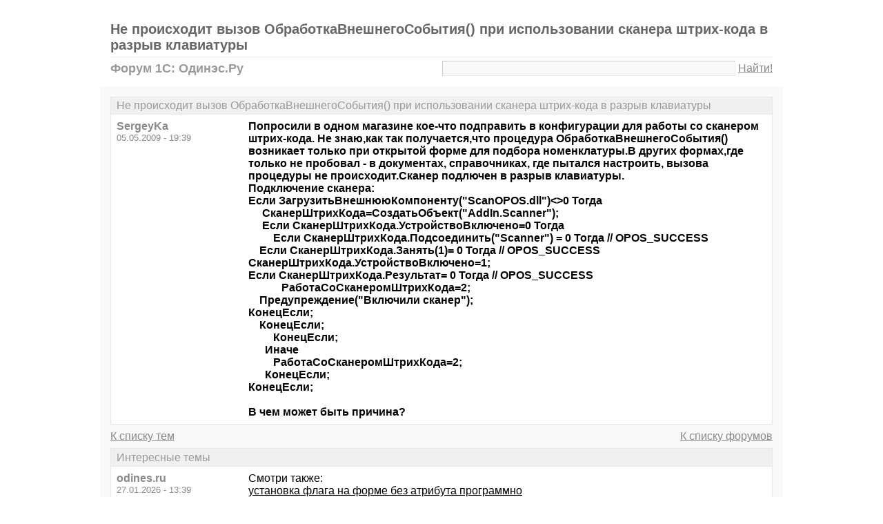

--- FILE ---
content_type: text/html; charset=windows-1251
request_url: https://odines.ru/thread512.html
body_size: 5671
content:
<!DOCTYPE html PUBLIC "-//W3C//DTD XHTML 1.0 Transitional//EN" "http://www.w3.org/TR/xhtml1/DTD/xhtml1-transitional.dtd">
<html xmlns="http://www.w3.org/1999/xhtml">
<head>
<meta http-equiv="Pragma" content="no-cache" />
<meta http-equiv="expires" content="0" />
<meta http-equiv="Cache-control" content="no-cache" />
<meta http-equiv="Content-Type" content="text/html; charset=windows-1251" />
<meta name="description" content="Не происходит вызов ОбработкаВнешнегоСобытия() при использовании сканера штрих-кода в разрыв клавиатуры" />
<meta name="viewport" content="width=device-width, initial-scale=1" />
<title>Не происходит вызов ОбработкаВнешнегоСобытия() при использовании сканера штрих-кода в разрыв клавиатуры - Форум 1С: Одинэс.Ру</title>
<link rel="shortcut icon" href="/favicon.ico" />
<link rel="alternate" type="application/rss+xml" title="Не происходит вызов ОбработкаВнешнегоСобытия() при использовании сканера штрих-кода в разрыв клавиатуры - Форум 1С: Одинэс.Ру" href="https://odines.ru/rss/rss1.xml" />
<style type="text/css">
* {margin:0;padding:0;}
body {background:#fff;color:#000;font-family:"Trebuchet MS", Verdana, sans-serif;font-size:1em;}
a {color:#000;text-decoration:underline;}
a:hover {color:#666;}
table {border-collapse:collapse;width:100%;}
input, textarea, select {font-family:"Trebuchet MS", Verdana, sans-serif;font-size:0.9em;color:#666;background:#f9f9f9;border:1px solid #e9e9e9;border-top-color:#c9c9c9;border-left-color:#c9c9c9;padding:2px 5px;}
input:focus, textarea:focus, select:focus {color:#000;}
input.submit {border:1px solid #e9e9e9;border-bottom-color:#c9c9c9;border-right-color:#c9c9c9;color:#888;}
input.submit:active {border:1px solid #e9e9e9;border-top-color:#c9c9c9;border-left-color:#c9c9c9;padding:2px 5px 2px 5px;}
.head {width:960px;margin:1em auto 0 auto;padding:15px;}
.head h1 {font-size:1.25em;color:#666;border-bottom:1px solid #e9e9e9;padding-bottom:5px;}
.head h2 {font-size:1.15em;color:#999;}
.head table {margin-top:5px;}
.head .left {text-align:left;}
.head .rght {text-align:right;}
.head a {color:#888;text-decoration:underline;}
.head a:hover {color:#666;}
.head input {width:78%;}
.wrap {width:960px;margin:0 auto 1em auto;padding:15px;background:#f9f9f9;}
.wrap h2 {font-size:1.5em;margin:0.5em;}
.wrap h2 a {color:#666;text-decoration:none;}
.wrap h2 a:hover {color:#000;background:#f0f0f0;text-decoration:underline;}
.post, .answer, .error {margin:0 0 1em 0;background:#fff;border:1px solid #e6e6e6;}
.post h3, .answer h3, .error h3 {padding:0.2em 0.5em;border-bottom:1px solid #e9e9e9;font-size:1em;font-weight:normal;background:#f0f0f0;color:#999;}
.post td, .error div {padding:0.5em;}
.post .nickname {color:#888;width:20%;text-align:left;}
.post h3 a {color:#999;text-decoration:none;}
.post h3 a:active {color:#666;}
.nextprev {margin:1em 0 0 0;border:1px solid #e6e6e6;}
.nextprev td {padding:0.2em 0.5em;background:#fff;}
.nextprev .next {text-align:right;}
.nextprev .prev {text-align:left;}
.answer {margin:0;}
.answer .left {color:#888;width:25%;text-align:right;}
.answer form {padding:0.5em 0 0 0;}
.answer td {padding:0 0.5em 0.5em 0.5em;}
.answer .rght input, .answer .rght textarea, .answer .rght div select {width:40%;}
.answer .rght div input, .answer .rght div textarea {width:90%;}
.answer .close {padding:0.5em;text-align:center;}
.pages {margin:-0.5em 0 0.5em 0;}
.pages .left {width:25%;text-align:left;}
.pages .cntr {width:50%;text-align:center;}
.pages .rght {width:25%;text-align:right;}
.pages a {color:#888;text-decoration:underline;}
.pages a:hover {background:#fff;color:#666;}
.pages .cntr a {padding:0.1em 0.5em;background:#f0f0f0;color:#999;border:1px solid #e9e9e9;text-decoration:none;}
.pages .cntr a:hover {background:#fff;color:#666;border:1px solid #e9e9e9;}
.pages .cntr b {padding:0.1em 0.5em;}
.copy {width:960px;margin:1em auto 0 auto;padding:0 15px;}
.copy table {margin:0 auto 1em auto;}
.copy td {font-size:0.8em;color:#aaa;}
.copy .counter {text-align:right;}
.copy a {color:#aaa;text-decoration:underline;}
.copy a:hover {color:#666;}
.list {margin:-0.5em 0 1em 0;}
.list th, .list td {padding:0.2em 0.5em;font-size:1em;font-weight:normal;text-align:center;background:#f0f0f0;color:#999;border:1px solid #e6e6e6;}
.list .datetime {width:20%;}
.list .re {width:5%;}
.list td.topics {background:#fff;text-align:left;}
.list a {color:#000;text-decoration:underline;}
.list a:visited {color:#666;}
.list a:hover {background:#f0f0f0;}
.first {margin:0 0 1em 0;}
.serp {margin:1em 0 0 0;}
.serp h3 a {color:#000;text-decoration:underline;}
.serp h3 a:hover {color:#666;}
.serpages {margin:0.5em 0 -0.5em 0;}
.serpages td {text-align:center;}
.serpages a {padding:0.1em 0.5em;background:#f0f0f0;color:#999;border:1px solid #e9e9e9;text-decoration:none;}
.serpages a:hover {background:#fff;color:#666;border:1px solid #e9e9e9;}
.serpages b {padding:0.1em 0.5em;}
.error {margin:0 auto;}
.ewrap {width:600px;margin:5em auto;padding:15px;background:#f9f9f9;}
.adsense {width: 728px; margin: 0 auto 15px auto;}

.list .re {width: 7%;}
/* table { table-layout: fixed; } */

@media (min-width: 600px) {
	.head, .wrap, .copy {width:auto;max-width:960px;}
	.ewrap {width:auto;max-width:600px;}
}
@media (max-width: 599px) {
	.head, .wrap, .copy {width:auto;max-width:960px;}
	.ewrap {width:auto;max-width:600px;}
	.head table, .head tbody, .head tr, .head td {display:block;}
	.head td {width:auto;text-align:center;}
	.post table, .post tbody, .post tr, .post td {display:block;}
	.post .nickname {width:auto;background:#f9f9f9;}
	.list table, .list tbody, .list tr, .list td, .list th {display:block;}
	.list.first .datetime, .list.first .re {display:none;}
	.list .topics a:not(:first-child) {padding:0 0.5em;}
	.list .datetime {margin:1px 0 0 1px;float:left;width:auto;border:0;font-size:0.8em;}
	.list .re {width:auto;border-bottom:0;font-size:0.8em;text-align:right;}
	.list .topics {clear:both;}
	.pages table, .pages tbody, .pages tr, .pages td {display:block;}
	.pages td {width:auto !important;padding: 0 0.5em;}
	.nextprev table, .nextprev tbody, .nextprev tr, .nextprev td {display:block;}
	.copy table, .copy tbody, .copy tr, .copy td {display:block;}
	.copy .counter {padding-top:1em;text-align:center;}
	.answer table, .answer tbody, .answer tr, .answer td {display:block;}
	.answer .left {width:auto;padding: 0 1em 0.5em;text-align:left;}
	.answer .rght {padding:0 1em 0.5em;}
	.answer .rght input {width:50%;}
	.answer .rght div input, .answer .rght div textarea {width:95%;}
	.answer .rght div select {width:100%;}
}
@media (max-width: 399px) {
	.wrap {padding-left:0;padding-right:0;}
	h2 {font-size:1.2em !important;}
	h1 {font-size:1.1em !important;}
}
</style>
</head>
<body>
<div class="head">
<h1>Не происходит вызов ОбработкаВнешнегоСобытия() при использовании сканера штрих-кода в разрыв клавиатуры</h1>
<table><tr>
<td class="left"><h2>Форум 1С: Одинэс.Ру</h2></td>
<td class="rght">
<form action="./search.php" method="get" name="s"><input name="q" type="text" size="20" maxlength="128" /> <a href="#" onclick="javascript:document.s.submit();">Найти!</a></form>
</td>
</tr></table>
</div>
<div class="wrap">
<div class="post">
<h3>Не происходит вызов ОбработкаВнешнегоСобытия() при использовании сканера штрих-кода в разрыв клавиатуры</h3>
<table><tr>
<td class="nickname" valign="top">
<div><b>SergeyKa</b></div>
<div><small>05.05.2009 - 19:39</small></div>
</td>
<td class="message"><b>Попросили в одном магазине кое-что подправить в конфигурации для работы со сканером штрих-кода. Не знаю,как так получается,что процедура ОбработкаВнешнегоСобытия() возникает только при открытой форме для подбора номенклатуры.В других формах,где только не пробовал - в документах, справочниках, где пытался настроить, вызова процедуры не происходит.Сканер подлючен в разрыв клавиатуры.<br />Подключение сканера:<br />Если ЗагрузитьВнешнююКомпоненту(&quot;ScanOPOS.dll&quot;)&lt;&gt;0 Тогда<br />     СканерШтрихКода=СоздатьОбъект(&quot;AddIn.Scanner&quot;);<br />     Если СканерШтрихКода.УстройствоВключено=0 Тогда<br />         Если СканерШтрихКода.Подсоединить(&quot;Scanner&quot;) = 0 Тогда // OPOS_SUCCESS<br />	    Если СканерШтрихКода.Занять(1)= 0 Тогда // OPOS_SUCCESS<br />		СканерШтрихКода.УстройствоВключено=1;<br />		Если СканерШтрихКода.Результат= 0 Тогда // OPOS_SUCCESS<br />	            РаботаСоСканеромШтрихКода=2;<br />		    Предупреждение(&quot;Включили сканер&quot;);<br />		КонецЕсли;<br />	    КонецЕсли;<br />         КонецЕсли;<br />      Иначе<br />         РаботаСоСканеромШтрихКода=2;<br />      КонецЕсли;<br />КонецЕсли;  <br /> <br />В чем может быть причина?</b></td>
</tr></table>
</div>
<div class="pages">
<table><tr>
<td class="left"><a href="./forum1.html">К списку тем</a></td>
<td class="cntr">  </td>
<td class="rght"><a href="./">К списку форумов</a></td>
</tr></table>
</div>
<div class="post">
<h3>Интересные темы</h3>
<table><tr>
<td class="nickname" valign="top">
<div><b>odines.ru</b></div>
<div><small>27.01.2026 - 13:39</small></div>
</td>
<td class="message">Смотри также:<br><a href="/thread81.html?utm_source=see_also" target="_blank">установка флага на форме без атрибута программно</a><br><a href="/thread948.html?utm_source=see_also" target="_blank">v7. Во все печатные формы конфигурации нужно добавить колонтитулы. Как оптимальнее?</a><br><a href="/thread87.html?utm_source=see_also" target="_blank">вопрос по обмену</a></td>
</tr></table>
</div>
<div class="post">
<h3>Re: Не происходит вызов ОбработкаВнешнегоСобытия() при использовании сканера штрих-кода в разрыв клавиатуры</h3>
<table><tr>
<td class="nickname" valign="top">
<div><b>Gloom</b></div>
<div><small>1 - 05.05.2009 - 20:36</small></div>
</td>
<td class="message">scanopos только через rs-232 работает, для клавиатурных сканеров атоловские дрова нужны.</td>
</tr></table>
</div>
<div class="post">
<h3>Re: Не происходит вызов ОбработкаВнешнегоСобытия() при использовании сканера штрих-кода в разрыв клавиатуры</h3>
<table><tr>
<td class="nickname" valign="top">
<div><b>SergeyKa</b></div>
<div><small>2 - 05.05.2009 - 20:59</small></div>
</td>
<td class="message">(1)Я раньше и сам подключал атоловские драйвера к базам,и все работало идеально.<br />А тут пришел чужие труды исправлять,и вот...<br />Но ведь как-то он в форме подбора считывает штрих-код и передает.</td>
</tr></table>
</div>
<div class="post">
<h3>Re: Не происходит вызов ОбработкаВнешнегоСобытия() при использовании сканера штрих-кода в разрыв клавиатуры</h3>
<table><tr>
<td class="nickname" valign="top">
<div><b>user1C</b></div>
<div><small>3 - 05.05.2009 - 21:16</small></div>
</td>
<td class="message">(0)<br />РаботаСоСканеромШтрихКода=2 есть OPOS_SUCCESS?</td>
</tr></table>
</div>
<div class="post">
<h3>Re: Не происходит вызов ОбработкаВнешнегоСобытия() при использовании сканера штрих-кода в разрыв клавиатуры</h3>
<table><tr>
<td class="nickname" valign="top">
<div><b>SergeyKa</b></div>
<div><small>4 - 05.05.2009 - 21:51</small></div>
</td>
<td class="message">(3)Не знаю,я привел тот код со всеми комментариями,который был до меня</td>
</tr></table>
</div>
<div class="post">
<h3>Re: Не происходит вызов ОбработкаВнешнегоСобытия() при использовании сканера штрих-кода в разрыв клавиатуры</h3>
<table><tr>
<td class="nickname" valign="top">
<div><b>victuan</b></div>
<div><small>5 - 06.05.2009 - 01:54</small></div>
</td>
<td class="message">(2) &quot;Но ведь как-то он в форме подбора считывает штрих-код и передает.&quot; Он просто эмулирует клаву и выдает циферки БЕЗ вызова внешнего события, то же самое если сам с клавы штрихкод введешь.<br />Без атола у тебя ничего не взлетит, 100%</td>
</tr></table>
</div>
<div class="post">
<h3>Интересные темы</h3>
<table><tr>
<td class="nickname" valign="top">
<div><b>odines.ru</b></div>
<div><small>27.01.2026 - 13:39</small></div>
</td>
<td class="message">Смотри также:<br><a href="/thread445.html?utm_source=see_also" target="_blank">Редактировать операции документов.  Что-то не то...</a><br><a href="/thread389.html?utm_source=see_also" target="_blank">ПУБ. Методика отражения списания сырья на выпуск продукции</a><br><a href="/thread650.html?utm_source=see_also" target="_blank">Остаток Регистра</a></td>
</tr></table>
</div>
<div class="pages">
<table><tr>
<td class="left"><a href="./forum1.html">К списку тем</a></td>
<td class="cntr">  </td>
<td class="rght"><a href="./">К списку форумов</a></td>
</tr></table>
</div>
<div class="answer">
<h3>Добавить новое сообщение</h3>
<form action="./update.php" method="post">
<table>
<tr>
<td class="left" valign="top">Ваше имя:</td>
<td class="rght"><input name="field1" type="text" size="20" maxlength="64" /></td>
</tr>
<tr>
<td class="left" valign="top">Тема сообщения:</td>
<td class="rght"><div><input name="field2" type="text" size="75" maxlength="128" value="Re: Не происходит вызов ОбработкаВнешнегоСобытия() при использовании сканера штрих-кода в разрыв клавиатуры" /></div></td>
</tr>
<tr>
<td class="left" valign="top">Сообщение:</td>
<td class="rght"><div><textarea name="field3" rows="7" cols="75"></textarea></div></td>
</tr>
<tr>
<td class="left" valign="top"><input type="hidden" name="type" value="2" /><input type="hidden" name="id" value="512" /></td>
<td class="rght"><input type="submit" class="submit" value=" Отправить " /></td>
</tr>
</table>
</form>
</div>
<div class="nextprev">
<table><tr>
<td class="prev"><a href="./thread511.html">« Универсал 2.7</a></td>
<td class="next"><a href="./thread513.html">Выписка, счет и счет-фактура »</a></td>
</tr></table>
</div>
</div>
<div class="copy">
<table><tr>
<td>&copy; 2009 Форум 1С: Одинэс.Ру</td>
<td class="counter">
<!--LiveInternet counter--><script type="text/javascript"><!--
document.write("<a href='https://www.liveinternet.ru/click' "+
"target='_blank'><img src='https://counter.yadro.ru/hit?t14.1;r"+
escape(document.referrer)+((typeof(screen)=="undefined")?"":
";s"+screen.width+"*"+screen.height+"*"+(screen.colorDepth?
screen.colorDepth:screen.pixelDepth))+";u"+escape(document.URL)+
";"+Math.random()+
"' alt='' title='LiveInternet: показано число просмотров за 24"+
" часа, посетителей за 24 часа и за сегодня' "+
"border='0' width='88' height='31' /><\/a>")
//--></script><!--/LiveInternet-->
</td>
</tr></table>
</div>
<!-- Yandex.Metrika counter -->
<script type="text/javascript" >
   (function(m,e,t,r,i,k,a){m[i]=m[i]||function(){(m[i].a=m[i].a||[]).push(arguments)};
   m[i].l=1*new Date();k=e.createElement(t),a=e.getElementsByTagName(t)[0],k.async=1,k.src=r,a.parentNode.insertBefore(k,a)})
   (window, document, "script", "https://mc.yandex.ru/metrika/tag.js", "ym");

   ym(67407868, "init", {
        clickmap:true,
        trackLinks:true,
        accurateTrackBounce:true
   });
</script>
<noscript><div><img src="https://mc.yandex.ru/watch/67407868" style="position:absolute; left:-9999px;" alt="" /></div></noscript>
<!-- /Yandex.Metrika counter -->

</body>
</html>

<!-- 0.70492196083069 -->